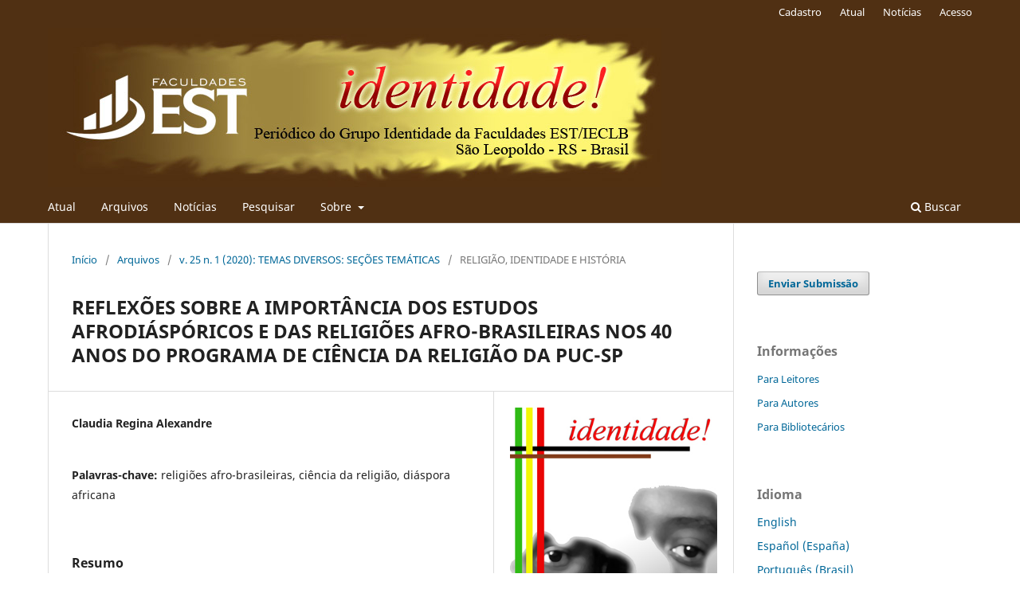

--- FILE ---
content_type: text/html; charset=utf-8
request_url: https://revistas.est.edu.br/index.php/Identidade/article/view/360
body_size: 4646
content:
<!DOCTYPE html>
<html lang="pt-BR" xml:lang="pt-BR">
<head>
	<meta charset="utf-8">
	<meta name="viewport" content="width=device-width, initial-scale=1.0">
	<title>
		REFLEXÕES SOBRE A IMPORTÂNCIA DOS ESTUDOS AFRODIÁSPÓRICOS E DAS RELIGIÕES AFRO-BRASILEIRAS NOS 40 ANOS DO PROGRAMA DE CIÊNCIA DA RELIGIÃO DA PUC-SP
							| Identidade!
			</title>

	
<meta name="generator" content="Open Journal Systems 3.3.0.3">
<link rel="schema.DC" href="http://purl.org/dc/elements/1.1/" />
<meta name="DC.Creator.PersonalName" content="Claudia Regina  Alexandre"/>
<meta name="DC.Date.created" scheme="ISO8601" content="2021-06-14"/>
<meta name="DC.Date.dateSubmitted" scheme="ISO8601" content="2021-06-14"/>
<meta name="DC.Date.issued" scheme="ISO8601" content="2021-06-14"/>
<meta name="DC.Date.modified" scheme="ISO8601" content="2021-06-14"/>
<meta name="DC.Description" xml:lang="pt" content="Este artigo aborda os dados apresentados no trabalho&amp;nbsp;Os estudos afrodiaspóricos no Brasil: levantamento de teses (2000-2017),&amp;nbsp;publicado pela PUC-SP, identificando mais de 200 teses &amp;nbsp;brasileiras concluídas sobre o tema. O levantamento aponta a importância dessas produções para recuperar historicamente a contribuição de povos escravizados da África,&amp;nbsp; na construção da sociedade brasileira. O que motiva esta narrativa é apontar, a partir do resultado do levantamento, a relevância dos estudos sobre as religiões afro-brasileiras no campo acadêmico, tomando como referência o programa da Ciência da Religião, da instituição paulista, que completou 40 anos em 2018."/>
<meta name="DC.Format" scheme="IMT" content="application/pdf"/>
<meta name="DC.Identifier" content="360"/>
<meta name="DC.Identifier.pageNumber" content="76-89"/>
<meta name="DC.Identifier.URI" content="https://revistas.est.edu.br/Identidade/article/view/360"/>
<meta name="DC.Language" scheme="ISO639-1" content="pt"/>
<meta name="DC.Rights" content="Copyright (c) 2021 "/>
<meta name="DC.Rights" content=""/>
<meta name="DC.Source" content="Identidade!"/>
<meta name="DC.Source.ISSN" content="2178-437X"/>
<meta name="DC.Source.Issue" content="1"/>
<meta name="DC.Source.Volume" content="25"/>
<meta name="DC.Source.URI" content="https://revistas.est.edu.br/Identidade"/>
<meta name="DC.Subject" xml:lang="pt" content="diáspora africana"/>
<meta name="DC.Title" content="REFLEXÕES SOBRE A IMPORTÂNCIA DOS ESTUDOS AFRODIÁSPÓRICOS E DAS RELIGIÕES AFRO-BRASILEIRAS NOS 40 ANOS DO PROGRAMA DE CIÊNCIA DA RELIGIÃO DA PUC-SP"/>
<meta name="DC.Type" content="Text.Serial.Journal"/>
<meta name="DC.Type.articleType" content="RELIGIÃO, IDENTIDADE E HISTÓRIA"/>
<meta name="gs_meta_revision" content="1.1"/>
<meta name="citation_journal_title" content="Identidade!"/>
<meta name="citation_journal_abbrev" content="Identidade!"/>
<meta name="citation_issn" content="2178-437X"/> 
<meta name="citation_author" content="Claudia Regina  Alexandre"/>
<meta name="citation_title" content="REFLEXÕES SOBRE A IMPORTÂNCIA DOS ESTUDOS AFRODIÁSPÓRICOS E DAS RELIGIÕES AFRO-BRASILEIRAS NOS 40 ANOS DO PROGRAMA DE CIÊNCIA DA RELIGIÃO DA PUC-SP"/>
<meta name="citation_language" content="pt"/>
<meta name="citation_date" content="2020"/>
<meta name="citation_volume" content="25"/>
<meta name="citation_issue" content="1"/>
<meta name="citation_firstpage" content="76"/>
<meta name="citation_lastpage" content="89"/>
<meta name="citation_abstract_html_url" content="https://revistas.est.edu.br/Identidade/article/view/360"/>
<meta name="citation_keywords" xml:lang="pt" content="religiões afro-brasileiras"/>
<meta name="citation_keywords" xml:lang="pt" content="ciência da religião"/>
<meta name="citation_keywords" xml:lang="pt" content="diáspora africana"/>
<meta name="citation_pdf_url" content="https://revistas.est.edu.br/Identidade/article/download/360/305"/>
<link rel="alternate" type="application/atom+xml" href="https://revistas.est.edu.br/Identidade/gateway/plugin/AnnouncementFeedGatewayPlugin/atom">
<link rel="alternate" type="application/rdf+xml" href="https://revistas.est.edu.br/Identidade/gateway/plugin/AnnouncementFeedGatewayPlugin/rss">
<link rel="alternate" type="application/rss+xml" href="https://revistas.est.edu.br/Identidade/gateway/plugin/AnnouncementFeedGatewayPlugin/rss2">
	<link rel="stylesheet" href="https://revistas.est.edu.br/Identidade/$$$call$$$/page/page/css?name=stylesheet" type="text/css" /><link rel="stylesheet" href="https://revistas.est.edu.br/Identidade/$$$call$$$/page/page/css?name=font" type="text/css" /><link rel="stylesheet" href="https://revistas.est.edu.br/lib/pkp/styles/fontawesome/fontawesome.css?v=3.3.0.3" type="text/css" /><link rel="stylesheet" href="https://revistas.est.edu.br/public/journals/4/styleSheet.css?v=3.3.0.3" type="text/css" />
</head>
<body class="pkp_page_article pkp_op_view has_site_logo" dir="ltr">

	<div class="pkp_structure_page">

				<header class="pkp_structure_head" id="headerNavigationContainer" role="banner">
						 <nav class="cmp_skip_to_content" aria-label="Ir para os links de conteúdo">
	<a href="#pkp_content_main">Ir para o conteúdo principal</a>
	<a href="#siteNav">Ir para o menu de navegação principal</a>
		<a href="#pkp_content_footer">Ir para o rodapé</a>
</nav>

			<div class="pkp_head_wrapper">

				<div class="pkp_site_name_wrapper">
					<button class="pkp_site_nav_toggle">
						<span>Open Menu</span>
					</button>
										<div class="pkp_site_name">
																<a href="						https://revistas.est.edu.br/Identidade/index
					" class="is_img">
							<img src="https://revistas.est.edu.br/public/journals/4/pageHeaderLogoImage_pt_BR.jpg" width="770" height="200"  />
						</a>
										</div>
				</div>

				
				<nav class="pkp_site_nav_menu" aria-label="Navegação no Site">
					<a id="siteNav"></a>
					<div class="pkp_navigation_primary_row">
						<div class="pkp_navigation_primary_wrapper">
																				<ul id="navigationPrimary" class="pkp_navigation_primary pkp_nav_list">
								<li class="">
				<a href="https://revistas.est.edu.br/Identidade/issue/current">
					Atual
				</a>
							</li>
								<li class="">
				<a href="https://revistas.est.edu.br/Identidade/issue/archive">
					Arquivos
				</a>
							</li>
								<li class="">
				<a href="https://revistas.est.edu.br/Identidade/announcement">
					Notícias
				</a>
							</li>
								<li class="">
				<a href="https://revistas.est.edu.br/Identidade/search/search">
					Pesquisar
				</a>
							</li>
								<li class="">
				<a href="https://revistas.est.edu.br/Identidade/about">
					Sobre
				</a>
									<ul>
																					<li class="">
									<a href="https://revistas.est.edu.br/Identidade/about">
										Sobre a Revista
									</a>
								</li>
																												<li class="">
									<a href="https://revistas.est.edu.br/Identidade/about/submissions">
										Submissões
									</a>
								</li>
																												<li class="">
									<a href="https://revistas.est.edu.br/Identidade/about/editorialTeam">
										Equipe Editorial
									</a>
								</li>
																												<li class="">
									<a href="https://revistas.est.edu.br/Identidade/about/privacy">
										Declaração de Privacidade
									</a>
								</li>
																												<li class="">
									<a href="https://revistas.est.edu.br/Identidade/about/contact">
										Contato
									</a>
								</li>
																		</ul>
							</li>
			</ul>

				

																						<div class="pkp_navigation_search_wrapper">
									<a href="https://revistas.est.edu.br/Identidade/search" class="pkp_search pkp_search_desktop">
										<span class="fa fa-search" aria-hidden="true"></span>
										Buscar
									</a>
								</div>
													</div>
					</div>
					<div class="pkp_navigation_user_wrapper" id="navigationUserWrapper">
							<ul id="navigationUser" class="pkp_navigation_user pkp_nav_list">
								<li class="profile">
				<a href="https://revistas.est.edu.br/Identidade/user/register">
					Cadastro
				</a>
							</li>
								<li class="profile">
				<a href="https://revistas.est.edu.br/Identidade/issue/current">
					Atual
				</a>
							</li>
								<li class="profile">
				<a href="https://revistas.est.edu.br/Identidade/announcement">
					Notícias
				</a>
							</li>
								<li class="profile">
				<a href="https://revistas.est.edu.br/Identidade/login">
					Acesso
				</a>
							</li>
										</ul>

					</div>
				</nav>
			</div><!-- .pkp_head_wrapper -->
		</header><!-- .pkp_structure_head -->

						<div class="pkp_structure_content has_sidebar">
			<div class="pkp_structure_main" role="main">
				<a id="pkp_content_main"></a>

<div class="page page_article">
			<nav class="cmp_breadcrumbs" role="navigation" aria-label="Você está aqui:">
	<ol>
		<li>
			<a href="https://revistas.est.edu.br/Identidade/index">
				Início
			</a>
			<span class="separator">/</span>
		</li>
		<li>
			<a href="https://revistas.est.edu.br/Identidade/issue/archive">
				Arquivos
			</a>
			<span class="separator">/</span>
		</li>
					<li>
				<a href="https://revistas.est.edu.br/Identidade/issue/view/66">
					v. 25 n. 1 (2020): TEMAS DIVERSOS: SEÇÕES TEMÁTICAS
				</a>
				<span class="separator">/</span>
			</li>
				<li class="current" aria-current="page">
			<span aria-current="page">
									RELIGIÃO, IDENTIDADE E HISTÓRIA
							</span>
		</li>
	</ol>
</nav>
	
		  	 <article class="obj_article_details">

		
	<h1 class="page_title">
		REFLEXÕES SOBRE A IMPORTÂNCIA DOS ESTUDOS AFRODIÁSPÓRICOS E DAS RELIGIÕES AFRO-BRASILEIRAS NOS 40 ANOS DO PROGRAMA DE CIÊNCIA DA RELIGIÃO DA PUC-SP
	</h1>

	
	<div class="row">
		<div class="main_entry">

							<section class="item authors">
					<h2 class="pkp_screen_reader">Autores</h2>
					<ul class="authors">
											<li>
							<span class="name">
								Claudia Regina  Alexandre
							</span>
																				</li>
										</ul>
				</section>
			
																														
									<section class="item keywords">
				<h2 class="label">
										Palavras-chave:
				</h2>
				<span class="value">
											religiões afro-brasileiras, 											ciência da religião, 											diáspora africana									</span>
			</section>
			
										<section class="item abstract">
					<h2 class="label">Resumo</h2>
					<p>Este artigo aborda os dados apresentados no trabalho <em>Os estudos afrodiaspóricos no Brasil: levantamento de teses (2000-2017),</em> publicado pela PUC-SP, identificando mais de 200 teses  brasileiras concluídas sobre o tema. O levantamento aponta a importância dessas produções para recuperar historicamente a contribuição de povos escravizados da África,  na construção da sociedade brasileira. O que motiva esta narrativa é apontar, a partir do resultado do levantamento, a relevância dos estudos sobre as religiões afro-brasileiras no campo acadêmico, tomando como referência o programa da Ciência da Religião, da instituição paulista, que completou 40 anos em 2018.</p>
				</section>
			
			

																			
						
		</div><!-- .main_entry -->

		<div class="entry_details">

										<div class="item cover_image">
					<div class="sub_item">
													<a href="https://revistas.est.edu.br/Identidade/issue/view/66">
								<img src="https://revistas.est.edu.br/public/journals/4/cover_issue_66_pt_BR.jpg" alt="">
							</a>
											</div>
				</div>
			
										<div class="item galleys">
					<h2 class="pkp_screen_reader">
						Downloads
					</h2>
					<ul class="value galleys_links">
													<li>
								
	
							

<a class="obj_galley_link pdf" href="https://revistas.est.edu.br/Identidade/article/view/360/305">

		
	pdf

	</a>
							</li>
											</ul>
				</div>
						
						<div class="item published">
				<section class="sub_item">
					<h2 class="label">
						Publicado
					</h2>
					<div class="value">
																			<span>06/14/2021</span>
																	</div>
				</section>
							</div>
			
										<div class="item citation">
					<section class="sub_item citation_display">
						<h2 class="label">
							Como Citar
						</h2>
						<div class="value">
							<div id="citationOutput" role="region" aria-live="polite">
								<div class="csl-bib-body">
  <div class="csl-entry">Alexandre, C. R. . (2021). REFLEXÕES SOBRE A IMPORTÂNCIA DOS ESTUDOS AFRODIÁSPÓRICOS E DAS RELIGIÕES AFRO-BRASILEIRAS NOS 40 ANOS DO PROGRAMA DE CIÊNCIA DA RELIGIÃO DA PUC-SP. <i>Identidade!</i>, <i>25</i>(1), 76–89. Recuperado de https://revistas.est.edu.br/Identidade/article/view/360</div>
</div>
							</div>
							<div class="citation_formats">
								<button class="cmp_button citation_formats_button" aria-controls="cslCitationFormats" aria-expanded="false" data-csl-dropdown="true">
									Fomatos de Citação
								</button>
								<div id="cslCitationFormats" class="citation_formats_list" aria-hidden="true">
									<ul class="citation_formats_styles">
																					<li>
												<a
													aria-controls="citationOutput"
													href="https://revistas.est.edu.br/Identidade/citationstylelanguage/get/acm-sig-proceedings?submissionId=360&amp;publicationId=360"
													data-load-citation
													data-json-href="https://revistas.est.edu.br/Identidade/citationstylelanguage/get/acm-sig-proceedings?submissionId=360&amp;publicationId=360&amp;return=json"
												>
													ACM
												</a>
											</li>
																					<li>
												<a
													aria-controls="citationOutput"
													href="https://revistas.est.edu.br/Identidade/citationstylelanguage/get/acs-nano?submissionId=360&amp;publicationId=360"
													data-load-citation
													data-json-href="https://revistas.est.edu.br/Identidade/citationstylelanguage/get/acs-nano?submissionId=360&amp;publicationId=360&amp;return=json"
												>
													ACS
												</a>
											</li>
																					<li>
												<a
													aria-controls="citationOutput"
													href="https://revistas.est.edu.br/Identidade/citationstylelanguage/get/apa?submissionId=360&amp;publicationId=360"
													data-load-citation
													data-json-href="https://revistas.est.edu.br/Identidade/citationstylelanguage/get/apa?submissionId=360&amp;publicationId=360&amp;return=json"
												>
													APA
												</a>
											</li>
																					<li>
												<a
													aria-controls="citationOutput"
													href="https://revistas.est.edu.br/Identidade/citationstylelanguage/get/associacao-brasileira-de-normas-tecnicas?submissionId=360&amp;publicationId=360"
													data-load-citation
													data-json-href="https://revistas.est.edu.br/Identidade/citationstylelanguage/get/associacao-brasileira-de-normas-tecnicas?submissionId=360&amp;publicationId=360&amp;return=json"
												>
													ABNT
												</a>
											</li>
																					<li>
												<a
													aria-controls="citationOutput"
													href="https://revistas.est.edu.br/Identidade/citationstylelanguage/get/chicago-author-date?submissionId=360&amp;publicationId=360"
													data-load-citation
													data-json-href="https://revistas.est.edu.br/Identidade/citationstylelanguage/get/chicago-author-date?submissionId=360&amp;publicationId=360&amp;return=json"
												>
													Chicago
												</a>
											</li>
																					<li>
												<a
													aria-controls="citationOutput"
													href="https://revistas.est.edu.br/Identidade/citationstylelanguage/get/harvard-cite-them-right?submissionId=360&amp;publicationId=360"
													data-load-citation
													data-json-href="https://revistas.est.edu.br/Identidade/citationstylelanguage/get/harvard-cite-them-right?submissionId=360&amp;publicationId=360&amp;return=json"
												>
													Harvard
												</a>
											</li>
																					<li>
												<a
													aria-controls="citationOutput"
													href="https://revistas.est.edu.br/Identidade/citationstylelanguage/get/ieee?submissionId=360&amp;publicationId=360"
													data-load-citation
													data-json-href="https://revistas.est.edu.br/Identidade/citationstylelanguage/get/ieee?submissionId=360&amp;publicationId=360&amp;return=json"
												>
													IEEE
												</a>
											</li>
																					<li>
												<a
													aria-controls="citationOutput"
													href="https://revistas.est.edu.br/Identidade/citationstylelanguage/get/modern-language-association?submissionId=360&amp;publicationId=360"
													data-load-citation
													data-json-href="https://revistas.est.edu.br/Identidade/citationstylelanguage/get/modern-language-association?submissionId=360&amp;publicationId=360&amp;return=json"
												>
													MLA
												</a>
											</li>
																					<li>
												<a
													aria-controls="citationOutput"
													href="https://revistas.est.edu.br/Identidade/citationstylelanguage/get/turabian-fullnote-bibliography?submissionId=360&amp;publicationId=360"
													data-load-citation
													data-json-href="https://revistas.est.edu.br/Identidade/citationstylelanguage/get/turabian-fullnote-bibliography?submissionId=360&amp;publicationId=360&amp;return=json"
												>
													Turabian
												</a>
											</li>
																					<li>
												<a
													aria-controls="citationOutput"
													href="https://revistas.est.edu.br/Identidade/citationstylelanguage/get/vancouver?submissionId=360&amp;publicationId=360"
													data-load-citation
													data-json-href="https://revistas.est.edu.br/Identidade/citationstylelanguage/get/vancouver?submissionId=360&amp;publicationId=360&amp;return=json"
												>
													Vancouver
												</a>
											</li>
																			</ul>
																			<div class="label">
											Baixar Citação
										</div>
										<ul class="citation_formats_styles">
																							<li>
													<a href="https://revistas.est.edu.br/Identidade/citationstylelanguage/download/ris?submissionId=360&amp;publicationId=360">
														<span class="fa fa-download"></span>
														Endnote/Zotero/Mendeley (RIS)
													</a>
												</li>
																							<li>
													<a href="https://revistas.est.edu.br/Identidade/citationstylelanguage/download/bibtex?submissionId=360&amp;publicationId=360">
														<span class="fa fa-download"></span>
														BibTeX
													</a>
												</li>
																					</ul>
																	</div>
							</div>
						</div>
					</section>
				</div>
			
										<div class="item issue">

											<section class="sub_item">
							<h2 class="label">
								Edição
							</h2>
							<div class="value">
								<a class="title" href="https://revistas.est.edu.br/Identidade/issue/view/66">
									v. 25 n. 1 (2020): TEMAS DIVERSOS: SEÇÕES TEMÁTICAS
								</a>
							</div>
						</section>
					
											<section class="sub_item">
							<h2 class="label">
								Seção
							</h2>
							<div class="value">
								RELIGIÃO, IDENTIDADE E HISTÓRIA
							</div>
						</section>
					
									</div>
			
																														
						
			

		</div><!-- .entry_details -->
	</div><!-- .row -->

</article>

	<div id="articlesBySimilarityList">
	</div>
<div id="articlesBySameAuthorList">
				</div>


</div><!-- .page -->

	</div><!-- pkp_structure_main -->

									<div class="pkp_structure_sidebar left" role="complementary" aria-label="Barra lateral">
				<div class="pkp_block block_make_submission">
	<h2 class="pkp_screen_reader">
		Enviar Submissão
	</h2>

	<div class="content">
		<a class="block_make_submission_link" href="https://revistas.est.edu.br/Identidade/about/submissions">
			Enviar Submissão
		</a>
	</div>
</div>
<div class="pkp_block block_information">
	<h2 class="title">Informações</h2>
	<div class="content">
		<ul>
							<li>
					<a href="https://revistas.est.edu.br/Identidade/information/readers">
						Para Leitores
					</a>
				</li>
										<li>
					<a href="https://revistas.est.edu.br/Identidade/information/authors">
						Para Autores
					</a>
				</li>
										<li>
					<a href="https://revistas.est.edu.br/Identidade/information/librarians">
						Para Bibliotecários
					</a>
				</li>
					</ul>
	</div>
</div>
<div class="pkp_block block_language">
	<h2 class="title">
		Idioma
	</h2>

	<div class="content">
		<ul>
							<li class="locale_en_US" lang="en-US">
					<a href="https://revistas.est.edu.br/Identidade/user/setLocale/en_US?source=%2Findex.php%2FIdentidade%2Farticle%2Fview%2F360">
						English
					</a>
				</li>
							<li class="locale_es_ES" lang="es-ES">
					<a href="https://revistas.est.edu.br/Identidade/user/setLocale/es_ES?source=%2Findex.php%2FIdentidade%2Farticle%2Fview%2F360">
						Español (España)
					</a>
				</li>
							<li class="locale_pt_BR current" lang="pt-BR">
					<a href="https://revistas.est.edu.br/Identidade/user/setLocale/pt_BR?source=%2Findex.php%2FIdentidade%2Farticle%2Fview%2F360">
						Português (Brasil)
					</a>
				</li>
					</ul>
	</div>
</div><!-- .block_language -->

			</div><!-- pkp_sidebar.left -->
			</div><!-- pkp_structure_content -->

<div class="pkp_structure_footer_wrapper" role="contentinfo">
	<a id="pkp_content_footer"></a>

	<div class="pkp_structure_footer">

		
		<div class="pkp_brand_footer" role="complementary">
			<a href="https://revistas.est.edu.br/Identidade/about/aboutThisPublishingSystem">
				<img alt="Mais informações sobre o sistema de publicação, a plataforma e o fluxo de publicação do OJS/PKP." src="https://revistas.est.edu.br/templates/images/ojs_brand.png">
			</a>
		</div>
	</div>
</div><!-- pkp_structure_footer_wrapper -->

</div><!-- pkp_structure_page -->

<script src="https://revistas.est.edu.br/lib/pkp/lib/vendor/components/jquery/jquery.min.js?v=3.3.0.3" type="text/javascript"></script><script src="https://revistas.est.edu.br/lib/pkp/lib/vendor/components/jqueryui/jquery-ui.min.js?v=3.3.0.3" type="text/javascript"></script><script src="https://revistas.est.edu.br/plugins/themes/default/js/lib/popper/popper.js?v=3.3.0.3" type="text/javascript"></script><script src="https://revistas.est.edu.br/plugins/themes/default/js/lib/bootstrap/util.js?v=3.3.0.3" type="text/javascript"></script><script src="https://revistas.est.edu.br/plugins/themes/default/js/lib/bootstrap/dropdown.js?v=3.3.0.3" type="text/javascript"></script><script src="https://revistas.est.edu.br/plugins/themes/default/js/main.js?v=3.3.0.3" type="text/javascript"></script><script src="https://revistas.est.edu.br/plugins/generic/citationStyleLanguage/js/articleCitation.js?v=3.3.0.3" type="text/javascript"></script>


<script defer src="https://static.cloudflareinsights.com/beacon.min.js/vcd15cbe7772f49c399c6a5babf22c1241717689176015" integrity="sha512-ZpsOmlRQV6y907TI0dKBHq9Md29nnaEIPlkf84rnaERnq6zvWvPUqr2ft8M1aS28oN72PdrCzSjY4U6VaAw1EQ==" data-cf-beacon='{"version":"2024.11.0","token":"4d96314eeeeb4c23b233477783c9fbaa","r":1,"server_timing":{"name":{"cfCacheStatus":true,"cfEdge":true,"cfExtPri":true,"cfL4":true,"cfOrigin":true,"cfSpeedBrain":true},"location_startswith":null}}' crossorigin="anonymous"></script>
</body>
</html>


--- FILE ---
content_type: text/css
request_url: https://revistas.est.edu.br/public/journals/4/styleSheet.css?v=3.3.0.3
body_size: -411
content:
.pkp_site_name .is_img img {max-height:none;}